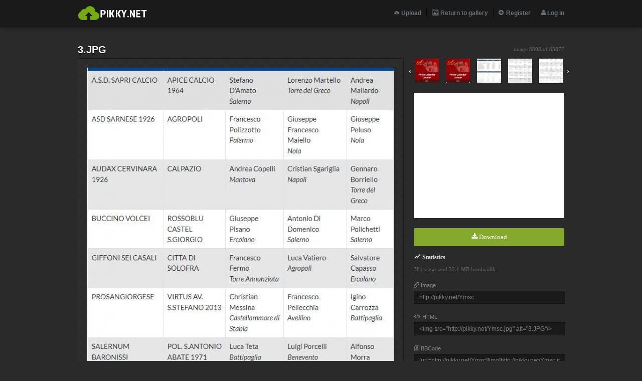

--- FILE ---
content_type: text/html
request_url: https://pikky.net/Ymsc/
body_size: 2844
content:
<!DOCTYPE html>
<html>
<head>
<meta http-equiv="Content-Type" content="text/html; charset=UTF-8" />
<meta name="title" content="3.JPG" />
<title>Pikky: Image Hosting - 3.JPG</title>
<meta property="og:title" content="3.JPG"/>
<meta property="og:url" content="http://pikky.net/Ymsc"/>
<meta property="og:type" content="article"/>
<meta property="og:image" content="http://pikky.net/medium/Ymsc.jpg"/>
<meta name="keywords" content="image hosting, upload image">
<meta name="description" content="Uppa gratuitamente le tue immagini in modo semplice e veloce con Pikky!"/>
<link rel="shortcut icon" href="/style/flickir-dark/image/favicon.png"/>
<link rel="stylesheet" href="/style/flickir-dark/main.css"/>
<link rel="stylesheet" href="/icons/style.css"></head>
<script type="text/javascript">
var INDEX = 8805;
var WEB = "\/";
var PATH = "\/";
var PLACE = 0;
var ORDER = "new";
var RANGE = "all";
var CURRENT = "99202";
</script>
<script type="text/javascript" src="/fw/js/jquery.js"></script>
<script type="text/javascript" src="/js/auth.js"></script>
<script type="text/javascript" src="/fw/js/Form.js"></script>
<script type="text/javascript" src="/js/view.js"></script>
<script type="text/javascript">
$(function()
{
new Form("log_in", "/Ymsc/", "POST", {"username": {"type":"text", "validation": {"exists": ["Username doesn't exist", ["UserModel","username_exists"]],}},"password": {"type":"password", "validation": {"wrong": ["Incorrect password", ["UserModel","check_password"]],}},});new Form("register", "/Ymsc/", "POST", {"username": {"type":"text", "validation": {"min_length": ["Username must be at least 3 characters long", 3],"max_length": ["Username must be less than 12 characters long", 12],"alphanumeric": ["Username may not contain symbols", ""],"unique": ["Username already registered", ["UserModel","unique_username"]],}},"email": {"type":"text", "validation": {"max_length": ["E-mail must be less than 255 characters long", 255],"valid_email": ["E-mail must be valid", true],"unique": ["E-mail already registered", ["UserModel","unique_email"]],}},"password": {"type":"password", "validation": {"min_length": ["Password must be at least 6 characters long", 6],}},"password_confirm": {"type":"password", "validation": {"confirm": ["Confirmed password doesn't match", "password"],}},});new Form("forgot", "/Ymsc/", "POST", {"username_or_email": {"type":"text", "validation": {"exists": ["Username or e-mail isn't registered", ["UserModel","username_or_email"]],}},});});
</script>
</head>
<body>
<div id="block"><!-- --></div>
<div id="page">
<div id="register_popup" class="popup">
<p class="title">Register<a class="close"><span class="icon-close"></span> close (esc)</a></p>
<div class="clear"><!-- --></div>
<form id="register" method="POST" action="/Ymsc/" enctype="multipart/form-data"><p><label title="Username" id="register_username_error">Username</label><input id="register_username" class="text" type="text" name="username"/></p><p><label title="E-mail" id="register_email_error">E-mail</label><input id="register_email" class="text" type="text" name="email"/></p><p><label title="Password" id="register_password_error">Password</label><input id="register_password" class="text" type="password" name="password"/></p><p><label title="Confirm password" id="register_password_confirm_error">Confirm password</label><input id="register_password_confirm" class="text" type="password" name="password_confirm"/></p><p class="submit"><input id="register_submit" class="button enabled" type="submit" name="register" value="Create user"/></p></form></div>
<div id="log_in_popup" class="popup">
<p class="title">Log in<a class="close"><span class="icon-close"></span> close (esc)</a></p>
<div class="clear"><!-- --></div>
		<form id="log_in" method="POST" action="/Ymsc/" enctype="multipart/form-data"><p><label title="Username" id="log_in_username_error">Username</label><input id="log_in_username" class="text" type="text" name="username"/></p><p><label title="Password" id="log_in_password_error">Password</label><input id="log_in_password" class="text" type="password" name="password"/></p><p class="submit"><input id="log_in_submit" class="button enabled" type="submit" name="log_in" value="Enter"/><a href="javascript: void(0);" id="forgot_button">forgot your password?</a></p></form>	</div>
	<div id="forgot_popup" class="popup">
		<p class="title">Forgot password<a class="close"><span class="icon-close"></span> close (esc)</a></p>
		<div class="clear"><!-- --></div>
		<form id="forgot" method="POST" action="/Ymsc/" enctype="multipart/form-data"><p><label title="Username or e-mail" id="forgot_username_or_email_error">Username or e-mail</label><input id="forgot_username_or_email" class="text" type="text" name="username_or_email"/></p><p class="submit"><input id="forgot_submit" class="button enabled" type="submit" name="forgot" value="Request new password"/></p></form>	</div>
		






<div id="header">
<div class="box">

<ul class="navegador">


<li><a href="/">
<span class="icon-cloud-storage"></span> Upload</a></li>


<li><a href="/gallery/new/all/1/">
<span class="icon-images"></span> Return to gallery</a></li>

<li><a href="javascript: void(0);" id="register_button"><span class="icon-plus-circle"></span> Register</a></li>
<li><a href="javascript: void(0);" id="log_in_button"><span class="icon-user"></span> Log in</a></li>
</ul>
<a href="/"><img class="logo" src="/style/flickir-dark/image/logo.png" alt="Pikky: Image Hosting"/></a>
</div>
</div>



	<div id="content" class="view">
<div id="title">
<h1>3.JPG</h1>
</div>
<div id="information">
<div id="slider">
<p id="index">image 8808 of <span id="total">83877</span></p>
<div id="slides">
<a id="slide_left">&lsaquo;</a>
<div id="images">
<a href="/dnsc/" class="image">
<div><img src="/icon/dnsc.png" alt="AMS Software Photo Calendar Creator Pro.png" title="AMS Software Photo Calendar Creator Pro.png"/></div>
</a>
<a href="/cnsc/" class="image">
<div><img src="/icon/cnsc.png" alt="AMS Software Photo Calendar Creator Pro.png" title="AMS Software Photo Calendar Creator Pro.png"/></div>
</a>
<a href="/bnsc/" class="image">
<div><img src="/icon/bnsc.jpg" alt="1.JPG" title="1.JPG"/></div>
</a>
<a href="/Zmsc/" class="image">
<div><img src="/icon/Zmsc.jpg" alt="2.JPG" title="2.JPG"/></div>
</a>
<a href="/Ymsc/" class="image right current">
<div><img src="/icon/Ymsc.jpg" alt="3.JPG" title="3.JPG"/></div>
</a>
</div>
<a id="slide_right">&rsaquo;</a>
</div>
<div class="clear"><!-- --></div>
</div>
<!-- # Anuncio # -->
<div class="ads_300">
</div>
<!-- # Anuncio # -->
<p class="title">
<!-- Boton Download -->
<A class="download" href="/download.php?id=65a665644a7dc&file=99202.jpg"><span class="icon-download"></span> Download</a>
<!-- Boton Download -->
</p>
<p class="title"><span class="icon-line-chart"></span>  Statistics</p>
<p class="info">381 views and 35.1 MB bandwidth</p>
<p class="link">
<span class="icon-link2"></span> Image<input type="text" value="http://pikky.net/Ymsc" readonly="readonly"/>
</p>
<p class="link">
<span class="icon-embed2"></span> HTML<input type="text" value="&lt;img src=&quot;http://pikky.net/Ymsc.jpg&quot; alt=&quot;3.JPG&quot;/&gt;" readonly="readonly"/>
</p>
<p class="link">
<span class="icon-new-tab"></span> BBCode<input type="text" value="[url=http://pikky.net/Ymsc][img]http://pikky.net/Ymsc.jpg[/img][/url]" readonly="readonly"/>
</p>
</div>
<a id="image" href="/Ymsc.jpg">
<img src="/medium/Ymsc.jpg" alt="3.JPG" title="3.JPG"/></a>
<div id="title" style="margin-top: 10px;height: auto;">
<p>
Submitted 4 months ago by Anonymous</p>
</div>
<div class="sociales">
<a href="javascript: void(0);" onclick="window.open ('http://www.facebook.com/sharer.php?u=http://pikky.net/Ymsc', 'Facebook', 'toolbar=0, status=0, width=650, height=450');" class="boton facebook"><span class="icon-facebook"></span> Share on facebook</a>
<a href="javascript: void(0);" onclick="window.open ('https://twitter.com/intent/tweet?text=3.JPG&url=http://pikky.net/Ymsc', 'Twitter', 'toolbar=0, status=0, width=650, height=450');" class="boton twitter" data-rurl="http://pikky.net/Ymsc"><span class="icon-twitter"></span> Share on Twitter</a>
</div>
<div class="contenido">
<!-- ============== comentarios ============== -->
<div id="fb-root"></div>
<script>(function(d, s, id) {
  var js, fjs = d.getElementsByTagName(s)[0];
  if (d.getElementById(id)) return;
  js = d.createElement(s); js.id = id;
  js.src = "//connect.facebook.net/en_EN/sdk.js#xfbml=1&appId=&version=v2.0";
  fjs.parentNode.insertBefore(js, fjs);
}(document, 'script', 'facebook-jssdk'));</script>
<div class="fb-comments" data-href="http://pikky.net/Ymsc" data-width="650" data-numposts="5" data-colorscheme="light"></div>
<!-- ============== comentarios ============== -->
</div>
<div class="clear"><!-- --></div>
</div>


<div id="footer">
	<div class="box2">
		<p class="left">Copyrights &copy; 2026. All rights reserved.</p>
        		<div class="clear"><!-- --></div>
	</div></div>


</div><script>
(function(i,s,o,g,r,a,m){i['GoogleAnalyticsObject']=r;i[r]=i[r]||function(){
(i[r].q=i[r].q||[]).push(arguments)},i[r].l=1*new Date();a=s.createElement(o),
m=s.getElementsByTagName(o)[0];a.async=1;a.src=g;m.parentNode.insertBefore(a,m)
})(window,document,'script','//www.google-analytics.com/analytics.js','ga');
ga('create', 'UA-45182606-12', 'auto');
ga('send', 'pageview');
</script>
<script defer src="https://static.cloudflareinsights.com/beacon.min.js/vcd15cbe7772f49c399c6a5babf22c1241717689176015" integrity="sha512-ZpsOmlRQV6y907TI0dKBHq9Md29nnaEIPlkf84rnaERnq6zvWvPUqr2ft8M1aS28oN72PdrCzSjY4U6VaAw1EQ==" data-cf-beacon='{"version":"2024.11.0","token":"a978e6591f5342aba613cfa41e85184b","r":1,"server_timing":{"name":{"cfCacheStatus":true,"cfEdge":true,"cfExtPri":true,"cfL4":true,"cfOrigin":true,"cfSpeedBrain":true},"location_startswith":null}}' crossorigin="anonymous"></script>
</body>
</html>